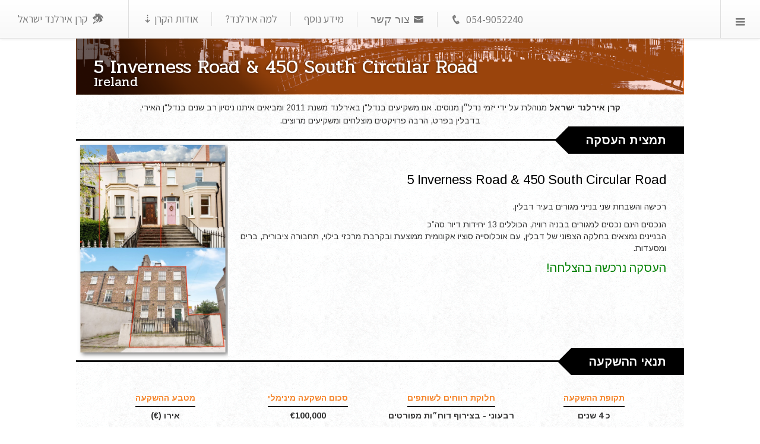

--- FILE ---
content_type: text/html; charset=UTF-8
request_url: https://irelandisrael.com/deal/5-inverness-road-422-north-circular-road/
body_size: 8644
content:
<!DOCTYPE html>

<html>

<head>
	<title>קרן אירלנד ישראל</title>
	<meta charset="utf-8">
	<meta http-equiv="X-UA-Compatible" content="IE=edge">

	<!-- Mobile support -->
	<meta name="viewport" content="width=device-width, initial-scale=1">

	<!-- hebrew font -->
	<link rel="stylesheet" href="https://fonts.googleapis.com/css?family=Assistant:400,600,700" >
	<link rel="stylesheet" href="https://irelandisrael.com/wp-content/themes/israland/assets/css/icofont.css" />

	<!-- Material Design fonts -->
	<link rel="stylesheet" href="https://fonts.googleapis.com/css?family=Roboto:300,400,500,700" type="text/css">

	<!-- Bootstrap -->
	<link href="https://irelandisrael.com/wp-content/themes/israland/assets/css/bootstrap.min.css" rel="stylesheet">
	<link href="https://irelandisrael.com/wp-content/themes/israland/assets/css/bootstrap-theme.min.css" rel="stylesheet">

	<!-- Dropdown.js -->
	<!--link href="//cdn.rawgit.com/FezVrasta/dropdown.js/master/jquery.dropdown.css" rel="stylesheet"-->

	<!-- Page style -->
	<link href="https://irelandisrael.com/wp-content/themes/israland/style.css" rel="stylesheet">
	<link href="https://irelandisrael.com/wp-content/themes/israland/deal.css" rel="stylesheet">

	<!-- jQuery -->
	<script src="//code.jquery.com/jquery-1.10.2.min.js"></script>

	<!-- competability -->
	<!--[if lte IE 8]><script type="text/javascript" src="https://irelandisrael.com/wp-content/themes/israland/assets/js/ie/respond.js" /><![endif]-->
	<!--[if lte IE 8]><script type="text/javascript" src="https://irelandisrael.com/wp-content/themes/israland/assets/js/ie/html5shiv.js" /><![endif]-->
	<!--[if lte IE 9]><link rel="stylesheet" href="https://irelandisrael.com/wp-content/themes/israland/assets/css/ie9.css" /><![endif]-->
	<!--[if lte IE 8]><link rel="stylesheet" href="https://irelandisrael.com/wp-content/themes/israland/assets/css/ie8.css" /><![endif]-->

	<meta name='robots' content='max-image-preview:large' />
	<style>img:is([sizes="auto" i], [sizes^="auto," i]) { contain-intrinsic-size: 3000px 1500px }</style>
	<link rel='dns-prefetch' href='//maxcdn.bootstrapcdn.com' />
<link rel='stylesheet' id='wp-block-library-css' href='https://irelandisrael.com/wp-includes/css/dist/block-library/style.min.css?ver=6.8.3' type='text/css' media='all' />
<style id='classic-theme-styles-inline-css' type='text/css'>
/*! This file is auto-generated */
.wp-block-button__link{color:#fff;background-color:#32373c;border-radius:9999px;box-shadow:none;text-decoration:none;padding:calc(.667em + 2px) calc(1.333em + 2px);font-size:1.125em}.wp-block-file__button{background:#32373c;color:#fff;text-decoration:none}
</style>
<style id='global-styles-inline-css' type='text/css'>
:root{--wp--preset--aspect-ratio--square: 1;--wp--preset--aspect-ratio--4-3: 4/3;--wp--preset--aspect-ratio--3-4: 3/4;--wp--preset--aspect-ratio--3-2: 3/2;--wp--preset--aspect-ratio--2-3: 2/3;--wp--preset--aspect-ratio--16-9: 16/9;--wp--preset--aspect-ratio--9-16: 9/16;--wp--preset--color--black: #000000;--wp--preset--color--cyan-bluish-gray: #abb8c3;--wp--preset--color--white: #ffffff;--wp--preset--color--pale-pink: #f78da7;--wp--preset--color--vivid-red: #cf2e2e;--wp--preset--color--luminous-vivid-orange: #ff6900;--wp--preset--color--luminous-vivid-amber: #fcb900;--wp--preset--color--light-green-cyan: #7bdcb5;--wp--preset--color--vivid-green-cyan: #00d084;--wp--preset--color--pale-cyan-blue: #8ed1fc;--wp--preset--color--vivid-cyan-blue: #0693e3;--wp--preset--color--vivid-purple: #9b51e0;--wp--preset--gradient--vivid-cyan-blue-to-vivid-purple: linear-gradient(135deg,rgba(6,147,227,1) 0%,rgb(155,81,224) 100%);--wp--preset--gradient--light-green-cyan-to-vivid-green-cyan: linear-gradient(135deg,rgb(122,220,180) 0%,rgb(0,208,130) 100%);--wp--preset--gradient--luminous-vivid-amber-to-luminous-vivid-orange: linear-gradient(135deg,rgba(252,185,0,1) 0%,rgba(255,105,0,1) 100%);--wp--preset--gradient--luminous-vivid-orange-to-vivid-red: linear-gradient(135deg,rgba(255,105,0,1) 0%,rgb(207,46,46) 100%);--wp--preset--gradient--very-light-gray-to-cyan-bluish-gray: linear-gradient(135deg,rgb(238,238,238) 0%,rgb(169,184,195) 100%);--wp--preset--gradient--cool-to-warm-spectrum: linear-gradient(135deg,rgb(74,234,220) 0%,rgb(151,120,209) 20%,rgb(207,42,186) 40%,rgb(238,44,130) 60%,rgb(251,105,98) 80%,rgb(254,248,76) 100%);--wp--preset--gradient--blush-light-purple: linear-gradient(135deg,rgb(255,206,236) 0%,rgb(152,150,240) 100%);--wp--preset--gradient--blush-bordeaux: linear-gradient(135deg,rgb(254,205,165) 0%,rgb(254,45,45) 50%,rgb(107,0,62) 100%);--wp--preset--gradient--luminous-dusk: linear-gradient(135deg,rgb(255,203,112) 0%,rgb(199,81,192) 50%,rgb(65,88,208) 100%);--wp--preset--gradient--pale-ocean: linear-gradient(135deg,rgb(255,245,203) 0%,rgb(182,227,212) 50%,rgb(51,167,181) 100%);--wp--preset--gradient--electric-grass: linear-gradient(135deg,rgb(202,248,128) 0%,rgb(113,206,126) 100%);--wp--preset--gradient--midnight: linear-gradient(135deg,rgb(2,3,129) 0%,rgb(40,116,252) 100%);--wp--preset--font-size--small: 13px;--wp--preset--font-size--medium: 20px;--wp--preset--font-size--large: 36px;--wp--preset--font-size--x-large: 42px;--wp--preset--spacing--20: 0.44rem;--wp--preset--spacing--30: 0.67rem;--wp--preset--spacing--40: 1rem;--wp--preset--spacing--50: 1.5rem;--wp--preset--spacing--60: 2.25rem;--wp--preset--spacing--70: 3.38rem;--wp--preset--spacing--80: 5.06rem;--wp--preset--shadow--natural: 6px 6px 9px rgba(0, 0, 0, 0.2);--wp--preset--shadow--deep: 12px 12px 50px rgba(0, 0, 0, 0.4);--wp--preset--shadow--sharp: 6px 6px 0px rgba(0, 0, 0, 0.2);--wp--preset--shadow--outlined: 6px 6px 0px -3px rgba(255, 255, 255, 1), 6px 6px rgba(0, 0, 0, 1);--wp--preset--shadow--crisp: 6px 6px 0px rgba(0, 0, 0, 1);}:where(.is-layout-flex){gap: 0.5em;}:where(.is-layout-grid){gap: 0.5em;}body .is-layout-flex{display: flex;}.is-layout-flex{flex-wrap: wrap;align-items: center;}.is-layout-flex > :is(*, div){margin: 0;}body .is-layout-grid{display: grid;}.is-layout-grid > :is(*, div){margin: 0;}:where(.wp-block-columns.is-layout-flex){gap: 2em;}:where(.wp-block-columns.is-layout-grid){gap: 2em;}:where(.wp-block-post-template.is-layout-flex){gap: 1.25em;}:where(.wp-block-post-template.is-layout-grid){gap: 1.25em;}.has-black-color{color: var(--wp--preset--color--black) !important;}.has-cyan-bluish-gray-color{color: var(--wp--preset--color--cyan-bluish-gray) !important;}.has-white-color{color: var(--wp--preset--color--white) !important;}.has-pale-pink-color{color: var(--wp--preset--color--pale-pink) !important;}.has-vivid-red-color{color: var(--wp--preset--color--vivid-red) !important;}.has-luminous-vivid-orange-color{color: var(--wp--preset--color--luminous-vivid-orange) !important;}.has-luminous-vivid-amber-color{color: var(--wp--preset--color--luminous-vivid-amber) !important;}.has-light-green-cyan-color{color: var(--wp--preset--color--light-green-cyan) !important;}.has-vivid-green-cyan-color{color: var(--wp--preset--color--vivid-green-cyan) !important;}.has-pale-cyan-blue-color{color: var(--wp--preset--color--pale-cyan-blue) !important;}.has-vivid-cyan-blue-color{color: var(--wp--preset--color--vivid-cyan-blue) !important;}.has-vivid-purple-color{color: var(--wp--preset--color--vivid-purple) !important;}.has-black-background-color{background-color: var(--wp--preset--color--black) !important;}.has-cyan-bluish-gray-background-color{background-color: var(--wp--preset--color--cyan-bluish-gray) !important;}.has-white-background-color{background-color: var(--wp--preset--color--white) !important;}.has-pale-pink-background-color{background-color: var(--wp--preset--color--pale-pink) !important;}.has-vivid-red-background-color{background-color: var(--wp--preset--color--vivid-red) !important;}.has-luminous-vivid-orange-background-color{background-color: var(--wp--preset--color--luminous-vivid-orange) !important;}.has-luminous-vivid-amber-background-color{background-color: var(--wp--preset--color--luminous-vivid-amber) !important;}.has-light-green-cyan-background-color{background-color: var(--wp--preset--color--light-green-cyan) !important;}.has-vivid-green-cyan-background-color{background-color: var(--wp--preset--color--vivid-green-cyan) !important;}.has-pale-cyan-blue-background-color{background-color: var(--wp--preset--color--pale-cyan-blue) !important;}.has-vivid-cyan-blue-background-color{background-color: var(--wp--preset--color--vivid-cyan-blue) !important;}.has-vivid-purple-background-color{background-color: var(--wp--preset--color--vivid-purple) !important;}.has-black-border-color{border-color: var(--wp--preset--color--black) !important;}.has-cyan-bluish-gray-border-color{border-color: var(--wp--preset--color--cyan-bluish-gray) !important;}.has-white-border-color{border-color: var(--wp--preset--color--white) !important;}.has-pale-pink-border-color{border-color: var(--wp--preset--color--pale-pink) !important;}.has-vivid-red-border-color{border-color: var(--wp--preset--color--vivid-red) !important;}.has-luminous-vivid-orange-border-color{border-color: var(--wp--preset--color--luminous-vivid-orange) !important;}.has-luminous-vivid-amber-border-color{border-color: var(--wp--preset--color--luminous-vivid-amber) !important;}.has-light-green-cyan-border-color{border-color: var(--wp--preset--color--light-green-cyan) !important;}.has-vivid-green-cyan-border-color{border-color: var(--wp--preset--color--vivid-green-cyan) !important;}.has-pale-cyan-blue-border-color{border-color: var(--wp--preset--color--pale-cyan-blue) !important;}.has-vivid-cyan-blue-border-color{border-color: var(--wp--preset--color--vivid-cyan-blue) !important;}.has-vivid-purple-border-color{border-color: var(--wp--preset--color--vivid-purple) !important;}.has-vivid-cyan-blue-to-vivid-purple-gradient-background{background: var(--wp--preset--gradient--vivid-cyan-blue-to-vivid-purple) !important;}.has-light-green-cyan-to-vivid-green-cyan-gradient-background{background: var(--wp--preset--gradient--light-green-cyan-to-vivid-green-cyan) !important;}.has-luminous-vivid-amber-to-luminous-vivid-orange-gradient-background{background: var(--wp--preset--gradient--luminous-vivid-amber-to-luminous-vivid-orange) !important;}.has-luminous-vivid-orange-to-vivid-red-gradient-background{background: var(--wp--preset--gradient--luminous-vivid-orange-to-vivid-red) !important;}.has-very-light-gray-to-cyan-bluish-gray-gradient-background{background: var(--wp--preset--gradient--very-light-gray-to-cyan-bluish-gray) !important;}.has-cool-to-warm-spectrum-gradient-background{background: var(--wp--preset--gradient--cool-to-warm-spectrum) !important;}.has-blush-light-purple-gradient-background{background: var(--wp--preset--gradient--blush-light-purple) !important;}.has-blush-bordeaux-gradient-background{background: var(--wp--preset--gradient--blush-bordeaux) !important;}.has-luminous-dusk-gradient-background{background: var(--wp--preset--gradient--luminous-dusk) !important;}.has-pale-ocean-gradient-background{background: var(--wp--preset--gradient--pale-ocean) !important;}.has-electric-grass-gradient-background{background: var(--wp--preset--gradient--electric-grass) !important;}.has-midnight-gradient-background{background: var(--wp--preset--gradient--midnight) !important;}.has-small-font-size{font-size: var(--wp--preset--font-size--small) !important;}.has-medium-font-size{font-size: var(--wp--preset--font-size--medium) !important;}.has-large-font-size{font-size: var(--wp--preset--font-size--large) !important;}.has-x-large-font-size{font-size: var(--wp--preset--font-size--x-large) !important;}
:where(.wp-block-post-template.is-layout-flex){gap: 1.25em;}:where(.wp-block-post-template.is-layout-grid){gap: 1.25em;}
:where(.wp-block-columns.is-layout-flex){gap: 2em;}:where(.wp-block-columns.is-layout-grid){gap: 2em;}
:root :where(.wp-block-pullquote){font-size: 1.5em;line-height: 1.6;}
</style>
<link rel='stylesheet' id='fontawesome-css' href='https://maxcdn.bootstrapcdn.com/font-awesome/4.7.0/css/font-awesome.min.css?ver=6.8.3' type='text/css' media='all' />
<link rel="https://api.w.org/" href="https://irelandisrael.com/wp-json/" /><link rel="EditURI" type="application/rsd+xml" title="RSD" href="https://irelandisrael.com/xmlrpc.php?rsd" />
<meta name="generator" content="WordPress 6.8.3" />
<link rel="canonical" href="https://irelandisrael.com/deal/5-inverness-road-422-north-circular-road/" />
<link rel='shortlink' href='https://irelandisrael.com/?p=542' />
<link rel="alternate" title="oEmbed (JSON)" type="application/json+oembed" href="https://irelandisrael.com/wp-json/oembed/1.0/embed?url=https%3A%2F%2Firelandisrael.com%2Fdeal%2F5-inverness-road-422-north-circular-road%2F" />
<link rel="alternate" title="oEmbed (XML)" type="text/xml+oembed" href="https://irelandisrael.com/wp-json/oembed/1.0/embed?url=https%3A%2F%2Firelandisrael.com%2Fdeal%2F5-inverness-road-422-north-circular-road%2F&#038;format=xml" />
<!-- HFCM by 99 Robots - Snippet # 1: google analytics -->
<!-- Global site tag (gtag.js) - Google Analytics -->
<script async src="https://www.googletagmanager.com/gtag/js?id=UA-72467708-2"></script>
<script>
  window.dataLayer = window.dataLayer || [];
  function gtag(){dataLayer.push(arguments);}
  gtag('js', new Date());

  gtag('config', 'UA-72467708-2');
</script>

<!-- /end HFCM by 99 Robots -->
<!-- HFCM by 99 Robots - Snippet # 2: count crm -->
<script type='text/javascript'>
var _ct = window["_ct"]|| [];
(function() {
_ct.push(["acc_id","COUNTCRM-58D28F25C49D35-45070707"]);
var cts = document.createElement('script'); cts.async = true; cts.type = 'text/javascript'; cts.id='ctscrpt';
cts.src = '//countcrm.com/track.js'; var ref = document.getElementsByTagName('script')[0];
ref.parentNode.insertBefore(cts, ref);
})();
</script>
<script src="//countcrm.com/form-validator.min.js"></script>

<!-- /end HFCM by 99 Robots -->
<!-- HFCM by 99 Robots - Snippet # 4: fb pixel -->
<!-- Facebook Pixel Code -->
<script>
  !function(f,b,e,v,n,t,s)
  {if(f.fbq)return;n=f.fbq=function(){n.callMethod?
  n.callMethod.apply(n,arguments):n.queue.push(arguments)};
  if(!f._fbq)f._fbq=n;n.push=n;n.loaded=!0;n.version='2.0';
  n.queue=[];t=b.createElement(e);t.async=!0;
  t.src=v;s=b.getElementsByTagName(e)[0];
  s.parentNode.insertBefore(t,s)}(window, document,'script',
  'https://connect.facebook.net/en_US/fbevents.js');
  fbq('init', '664796195711674');
  fbq('track', 'PageView');
</script>
<noscript><img height="1" width="1" style="display:none"
  src="https://www.facebook.com/tr?id=664796195711674&ev=PageView&noscript=1"
/></noscript>
<!-- End Facebook Pixel Code -->
<!-- /end HFCM by 99 Robots -->
<meta name="generator" content="Elementor 3.31.5; features: additional_custom_breakpoints, e_element_cache; settings: css_print_method-external, google_font-enabled, font_display-auto">
			<style>
				.e-con.e-parent:nth-of-type(n+4):not(.e-lazyloaded):not(.e-no-lazyload),
				.e-con.e-parent:nth-of-type(n+4):not(.e-lazyloaded):not(.e-no-lazyload) * {
					background-image: none !important;
				}
				@media screen and (max-height: 1024px) {
					.e-con.e-parent:nth-of-type(n+3):not(.e-lazyloaded):not(.e-no-lazyload),
					.e-con.e-parent:nth-of-type(n+3):not(.e-lazyloaded):not(.e-no-lazyload) * {
						background-image: none !important;
					}
				}
				@media screen and (max-height: 640px) {
					.e-con.e-parent:nth-of-type(n+2):not(.e-lazyloaded):not(.e-no-lazyload),
					.e-con.e-parent:nth-of-type(n+2):not(.e-lazyloaded):not(.e-no-lazyload) * {
						background-image: none !important;
					}
				}
			</style>
			<link rel="icon" href="https://irelandisrael.com/wp-content/uploads/2020/04/cropped-large-icon-1-32x32.png" sizes="32x32" />
<link rel="icon" href="https://irelandisrael.com/wp-content/uploads/2020/04/cropped-large-icon-1-192x192.png" sizes="192x192" />
<link rel="apple-touch-icon" href="https://irelandisrael.com/wp-content/uploads/2020/04/cropped-large-icon-1-180x180.png" />
<meta name="msapplication-TileImage" content="https://irelandisrael.com/wp-content/uploads/2020/04/cropped-large-icon-1-270x270.png" />
</head>
<body>
		<nav class="leftnav">
		<section>
			<form class="search" method="get" action="/">
				<input type="text" name="s" placeholder="חיפוש">
				<input type="hidden" name="post_type" value="deal">
			</form>
		</section>
		<section class="actions" style="border-bottom:solid 1px lightgrey">
			<ul>
				<li><a href="https://irelandisrael.com/contact"><i class="icofont icofont-envelope"></i>&nbsp;צור קשר</a></li>
				<li><a href="https://irelandisrael.com/login/">כניסה לאזורך האישי</a></li>
				<li><a href="https://irelandisrael.com/investments">צפה בכל ההשקעות</a></li>
			</ul>
		</section>
    <section class="menu-on-sidebar-mobile">
    <ul id="menu-main-logged-out" class="nav navbar-nav main-menu"><li id="menu-item-651" class="menu-item menu-item-type-custom menu-item-object-custom menu-item-has-children menu-item-651"><a href="#">אודות הקרן ⇣</a>
<ul class="sub-menu">
	<li id="menu-item-23" class="menu-item menu-item-type-post_type menu-item-object-page menu-item-23"><a href="https://irelandisrael.com/about-us/">יתרונות הקרן</a></li>
	<li id="menu-item-652" class="menu-item menu-item-type-post_type menu-item-object-page menu-item-652"><a href="https://irelandisrael.com/more-about-us/">מי אנחנו</a></li>
</ul>
</li>
<li id="menu-item-25" class="menu-item menu-item-type-post_type menu-item-object-page menu-item-25"><a href="https://irelandisrael.com/why-dublin/">למה אירלנד?</a></li>
<li id="menu-item-22" class="menu-item menu-item-type-post_type menu-item-object-page menu-item-22"><a href="https://irelandisrael.com/more-info/">מידע נוסף</a></li>
<li id="menu-item-73" class="icofont menu-item menu-item-type-post_type menu-item-object-page menu-item-73"><a href="https://irelandisrael.com/contact/"><i class="icofont-envelope"></i> צור קשר</a></li>
<li id="menu-item-377" class="menu-item menu-item-type-custom menu-item-object-custom menu-item-377"><a href="tel:054-9052240">054-9052240  <i class="icofont-phone"></i></a></li>
</ul>    </section>
	</nav>
	<div class="main-body">
		<nav class="navbar navbar-default navbar-fixed-top main-nav">
			<div class="container-fluid">
				<div class="navbar-header">
					<a class="navbar-brand" href="/"><i class="icofont icofont-brand-lionix"></i>&nbsp;&nbsp;קרן אירלנד ישראל</a>
				</div>
			<ul id="menu-main-logged-out-1" class="nav navbar-nav main-menu"><li class="menu-item menu-item-type-custom menu-item-object-custom menu-item-has-children menu-item-651"><a href="#">אודות הקרן ⇣</a>
<ul class="sub-menu">
	<li class="menu-item menu-item-type-post_type menu-item-object-page menu-item-23"><a href="https://irelandisrael.com/about-us/">יתרונות הקרן</a></li>
	<li class="menu-item menu-item-type-post_type menu-item-object-page menu-item-652"><a href="https://irelandisrael.com/more-about-us/">מי אנחנו</a></li>
</ul>
</li>
<li class="menu-item menu-item-type-post_type menu-item-object-page menu-item-25"><a href="https://irelandisrael.com/why-dublin/">למה אירלנד?</a></li>
<li class="menu-item menu-item-type-post_type menu-item-object-page menu-item-22"><a href="https://irelandisrael.com/more-info/">מידע נוסף</a></li>
<li class="icofont menu-item menu-item-type-post_type menu-item-object-page menu-item-73"><a href="https://irelandisrael.com/contact/"><i class="icofont-envelope"></i> צור קשר</a></li>
<li class="menu-item menu-item-type-custom menu-item-object-custom menu-item-377"><a href="tel:054-9052240">054-9052240  <i class="icofont-phone"></i></a></li>
</ul>				<ul class="nav navbar-nav navbar-right">
					<li>
						<form class="search" method="get" action="/">
							<input type="text" name="s" placeholder="חיפוש">
							<input type="hidden" name="post_type" value="deal">
						</form>
					</li>
					<li><a class="show-leftnav" href="#"><i class="icofont icofont-navigation-menu"></i></a></li>
				</ul>
			</div>
		</nav>
		<div class="container-fluid main-content">
			<div class="row">
				<div class="col col-xs-12">
<div class="deal-container">
	<section class="section deal-header">
		<h1 class="deal-name">5 Inverness Road &#038; 450 South Circular Road</h1>
		<sub class="city">Ireland</sub>
	</section>
	<section class="section">
		<div class="section-content about-us">
			<b>קרן אירלנד ישראל</b> מנוהלת על ידי יזמי נדל״ן מנוסים. אנו משקיעים
			בנדל"ן באירלנד משנת 2011 ומביאים איתנו ניסיון רב שנים בנדל"ן האירי,
			בדבלין בפרט, הרבה פרויקטים מוצלחים ומשקיעים מרוצים.
		</div>
	</section>
	<section class="section">
		<h2 class="section-title">תמצית העסקה</h2>
		<div class="featured-image">
			<img src="https://irelandisrael.com/wp-content/uploads/2020/12/Picture1.jpg" />
		</div>
		<div class="section-content essence">
			<div class="essence-text">
				<div class="deal-name">5 Inverness Road &#038; 450 South Circular Road</div>
				<p dir="rtl">רכישה והשבחת שני בנייני מגורים בעיר דבלין.</p>
<p dir="rtl">הנכסים הינם נכסים למגורים בבניה רוויה, הכוללים 13 יחידות דיור סה&#8221;כ<br />
הבניינים נמצאים בחלקה הצפוני של דבלין, עם אוכלוסייה סוציו אקונומית ממוצעת ובקרבת מרכזי בילוי, תחבורה ציבורית, ברים ומסעדות.</p>
									  <p class="deal-status-closed">העסקה נרכשה בהצלחה!</p>
							</div>
		</div>
	</section>
		<section class="section">
		<h2 class="section-title">תנאי ההשקעה</h2>
		<div class="section-content conditions">
			<div class="condition">
				<div class="item">תקופת ההשקעה</div>
				<div class="solution">כ 4 שנים</div>
			</div>
			<div class="condition">
				<div class="item">חלוקת רווחים לשותפים</div>
				<div class="solution">רבעוני - בצירוף דוח״ות מפורטים</div>
			</div>
			<div class="condition">
				<div class="item">סכום השקעה מינימלי</div>
				<div class="solution">€100,000</div>
			</div>
			<div class="condition">
				<div class="item">מטבע ההשקעה</div>
				<div class="solution">אירו (€)</div>
			</div>
		</div>
	</section>
		<section class="section property-details">
		<h2 class="section-title">נתוני הנכס</h2>
		<div class="section-content">
			<div class="bullets">
										<span><p dir="rtl">שני הנכסים הינם נכסים למגורים בבניה רוויה, כוללים 13 יחידות דיור סה"כ.</p></span>
											<span><p dir="rtl">הנכסים נמצאים במצב סביר, אחד מהכנסים ריק ודורש שיפוץ ואכלוס מלא ובנכס השני ישנה דירה אחת מאוכלסת ובאר נבצע שיפוץ גם כן.</p></span>
											<span><p dir="rtl">הבניינים נמצאים בחלקה הצפוני של דבלין, עם אוכלוסייה סוציו אקונומית ממוצעת ובקרבת מרכזי בילוי, תחבורה ציבורית, ברים ומסעדות.</p></span>
											<span><p dir="rtl">דמי הניהול השנתיים עומדים על כ 7.5% מההכנסה פלוס ניהול עליון של 6.5% מההכנסה פלוס מע״מ אירי.</p></span>
											<span><p dir="rtl">טיפול ברכישה על ידי עו״ד כ – 0.65% (כלול בתחשיב הוצאות נלוות).</p></span>
											<span><p dir="rtl">מס רכישה של 1% (כלול בתחשיב הוצאות נלוות).</p></span>
											<span><p dir="rtl">רישום העסקה ברשם המקרקעין 1,600 אירו (כלול בתחשיב הוצאות נלוות).</p></span>
											<span><p dir="rtl">עלות הקמת חברה לטובת רכישת הנכס 2,420 אירו (כלול בתחשיב הוצאות נלוות).</p></span>
											<span><p dir="rtl">כמו תמיד, בשנה הראשונה, ייתכנו תיקונים והוצאות בלתי צפויות קלות, יש לקחת זאת בחשבון.</p></span>
								</div>
		</div>
	</section>
			<section class="section">
			<h2 class="section-title">סטטוס עסקה</h2>
			<div class="section-content">
        					  <p class="deal-status-closed">העסקה נרכשה בהצלחה!</p>
							</div>
		</section>
		<section class="section">
		<h2 class="section-title">צור קשר</h2>
		<div class="section-content contact-us">
			<p>לפגישה וקבלת פרטים אודות נכסים להשקעה בטוחה בדבלין, השאירו פרטים ואנו נחזור אליכם!</p>
			<form id="lead_form" action="#" method="post" name="lead_form"><input name="action" type="hidden" value="do_login" />
<p class="name"><label for="user_login">שם מלא</label>
<input id="name" class="input" name="name" required="" size="50" type="text" placeholder="שם מלא" /></p>
<p class="email"><label for="email">כתובת מייל</label>
<input id="email" class="input" name="email" required="" size="255" type="email" placeholder="כתובת מייל" /></p>
<p class="phone"><label for="phone">טלפון</label>
<input id="phone" class="input" name="phone" required="" size="12" type="text" placeholder="טלפון" /></p>
<p class="allow"><label><input id="allow" checked="checked" disabled="disabled" name="allow" required="" type="checkbox" /> אני מעוניין לקבל מכם עדכונים על הזדמנויות השקעה</label></p>
<p class="login-submit"><input id="wp-submit" class="button" type="submit" value="לחץ כאן לשליחה" /></p>

</form><!-- HFCM by 99 Robots - Snippet # 3: contact form -->
<script type="text/javascript">
function doSubmit() 
{
	  fbq('track', 'Lead'); 
    var parent = jQuery("#wp-submit").parent();
    parent.append("<i class='icofont icofont-spinner icofont-rotate'></i>");

    var _ct = window["_ct"]|| [];
    _ct.push(['leadForm', jQuery("#lead_form")[0],function() 
    {
window.location.href = "/thank-you";
    },4500]);
}
var options = {
 forms: [{
 selector : "#lead_form",
 callback : doSubmit
 }],
 enable_disposables_check : true,
 error_background :"rgb(255, 255, 255)"
 };
 window.form_validator.init(options);
</script>
<!-- /end HFCM by 99 Robots -->
		</div>
	</section>
</div>
<script>
	var totalCost = 1653671;

	function updateTable(txt) {
		var investment = jQuery(txt).val();

		var newShare = (investment/totalCost*100)*(1-0);

		jQuery("#holderShare").text("%"+newShare.toFixed(2));

		jQuery("#holderYield").text("€" + ( 201760 * newShare /100).toFixed(0) );

	}

	jQuery(document).ready(function(){
		jQuery("#txtSum").blur(function(e) {
			if (e.target.value < 50000) e.target.value = 50000;
			if (e.target.value > totalCost) e.target.value = totalCost;
			updateTable(e.target);
		});

		jQuery("#txtSum").on("input", function(e) {
			if(e.target.value >= 50000 && e.target.value <= totalCost) {
				updateTable(e.target);
			}
		});

		jQuery("#txtSum").change(function(e) {
			if(e.target.value >= 50000 && e.target.value <= totalCost) {
				updateTable(e.target);
			}
		});
	});
</script>
			</div>
		</div>
	</div>
	<footer>
		<section class="about">
			<div class="row">
				<div class="col col-md-8 col-md-push-2">
					<h3>אודות קרן אירלנד ישראל</h3>
					<p>גוף ההשקעות קרן אירלנד ישראל מתמחה בשוק הנדל”ן למגורים בדבלין. החברה מציעה השקעות לטווח בינוני וארוך, המבוססות על תשואה אטרקטיבית ומעטפת שירותים כוללת תוך שמירה על עקרונות של שקיפות ויושרה לאורך כל חיי ההשקעה.</p>
					<ul class="actions">
						<li><a href="https://irelandisrael.com/about-us" class="button">קרא עוד</a></li>
					</ul>
				</div>
			</div>
		</section>

		<section id="footer">
			<div class="row">
				<div class="col col-md-8 col-md-push-2">
					<p class="copyright">
					<p dir="rtl">האתר מציג מידע הכולל בין היתר נתונים, הערכות, יעדים וכוונות אשר מתייחסים לפעולות שינקטו בעתיד, ושאינם תלוים במלואם בקרן אירלנד ישראל, ושקיומם העתידי נתון להשפעה של גורמים שאינם בשליטת הקרן, ובכל מקרה אין לראותם כסך כל המידע באשר לעסקה המוצעת. אי לכך יש לקחת בחשבון את סיכון אי ההתממשות של יעדים ומטרות אלו, ואין להתייחס למידע שהוצג כעובדה מוגמרת או הבטחה והתחייבות להתממשותם. השקעה בפעילות הקרן ו/או באחד מהצעות המוצעות בה, מגיעה עם סיכון שצריך לקחתו בחשבון, בין היתר סיכון כספי ההשקעה, וסיכונים של אי התממשות תחזיות. התוכן וההצעות בו אינם בשום אופן הבטחת תשואה, ואין לראותם כך. המידע הנכלל באתר זה הוא מידע כללי ואין לראותו כסך כל המידע באשר לעסקה המוצעת. הצעת ההשקעה תיעשה בהתאם לסעיף 15א לחוק ניירות ערך התשכ״ח-1968 (״חוק ניירות ערך״), המאפשר, בין היתר, הצעה ומכירה לעד 35 משקיעים או למשקיעים המנויים בסעיף 15א(ב) לחוק ניירות ערך ללא פרסום תשקיף שאושר על ידי הרשות לניירות ערך. אי לכך ההשקעות הניצעות אינן הצעות לציבור המחייבות פרסום תשקיף, ושומה על המשקיע לבצע בדיקות נאותות מטעמו, ולקבל ייעוץ מקצועי בטרם קבלת החלטות והשתתפות.</p>
				</p>
			</div>
			<div class="row">
				<div class="col col-md-8 col-md-push-2">
					<ul class="icons">
						<li><a href="https://www.facebook.com/%D7%A7%D7%A8%D7%9F-%D7%90%D7%99%D7%A8%D7%9C%D7%A0%D7%93-%D7%99%D7%A9%D7%A8%D7%90%D7%9C-2227677790879107/"><i class="icofont-facebook"></i></a></li>
						<li><a href="https://irelandisrael.com/contact"><i class="icofont-envelope"></i></a></li>
						<li><a href="mailto:?subject=Interesting%20investment%20opportunity&body=https://irelandisrael.com/"><i class="icofont-share"></i></a></li>
					</ul>
					<p class="copyright">&copy; קרן אירלנד ישראל 2026</p>
				</div>
			</div>
		</section>

	</footer>
</div> <!-- class='main-body' -->

<!-- Bootstrap -->
<script src="https://irelandisrael.com/wp-content/themes/israland//assets/js/bootstrap.min.js"></script>

<!-- Dropdown.js -->
<!--script src="https://cdn.rawgit.com/FezVrasta/dropdown.js/master/jquery.dropdown.js"></script>
<script>
	$("#dropdown-menu select").dropdown();
</script-->

<script src="https://irelandisrael.com/wp-content/themes/israland//assets/js/main.js"></script>

<script type="speculationrules">
{"prefetch":[{"source":"document","where":{"and":[{"href_matches":"\/*"},{"not":{"href_matches":["\/wp-*.php","\/wp-admin\/*","\/wp-content\/uploads\/*","\/wp-content\/*","\/wp-content\/plugins\/*","\/wp-content\/themes\/israland\/*","\/*\\?(.+)"]}},{"not":{"selector_matches":"a[rel~=\"nofollow\"]"}},{"not":{"selector_matches":".no-prefetch, .no-prefetch a"}}]},"eagerness":"conservative"}]}
</script>
<!-- HFCM by 99 Robots - Snippet # 5: fb conversion pixel -->
<script type="text/javascript">
var forms = document.querySelectorAll( 'form.elementor-form' )
forms.forEach(form => form.addEventListener('submit',() => fbq('track', 'Lead')));
</script>

<!-- /end HFCM by 99 Robots -->
			<script>
				const lazyloadRunObserver = () => {
					const lazyloadBackgrounds = document.querySelectorAll( `.e-con.e-parent:not(.e-lazyloaded)` );
					const lazyloadBackgroundObserver = new IntersectionObserver( ( entries ) => {
						entries.forEach( ( entry ) => {
							if ( entry.isIntersecting ) {
								let lazyloadBackground = entry.target;
								if( lazyloadBackground ) {
									lazyloadBackground.classList.add( 'e-lazyloaded' );
								}
								lazyloadBackgroundObserver.unobserve( entry.target );
							}
						});
					}, { rootMargin: '200px 0px 200px 0px' } );
					lazyloadBackgrounds.forEach( ( lazyloadBackground ) => {
						lazyloadBackgroundObserver.observe( lazyloadBackground );
					} );
				};
				const events = [
					'DOMContentLoaded',
					'elementor/lazyload/observe',
				];
				events.forEach( ( event ) => {
					document.addEventListener( event, lazyloadRunObserver );
				} );
			</script>
			</body>
</html>


--- FILE ---
content_type: text/css
request_url: https://irelandisrael.com/wp-content/themes/israland/style.css
body_size: 3611
content:
/*!
Theme Name: Israland
Theme URI: https://israelireland.com/
Author: Nimrod
Author URI: https://google.com/?q=who+is+the+dude
Description: Israel Ireland Website Theme
Version: 1
License: GNU General Public License v2 or later
License URI: http://www.gnu.org/licenses/gpl-2.0.html
Tags: blog
Text Domain: israland

This theme, like WordPress, is licensed under the GPL.
Use it to make something cool, have fun, and share what you've learned with others.
*/
*,
body,
h1,
h2,
h3,
h4,
h5 {
  box-sizing: border-box;
  font-family: Assistant, sans-serif;
  direction: rtl;
}

ul,
ol {
  list-style: none;
  padding: 0;
}

body {
  background-color: white !important;
}
body * {
  font-size: 18px;
}
body a,
body h1,
body h2,
body h3,
body h4,
body h5,
body h6 {
  color: rgb(71, 71, 71);
}
body a:hover,
body a:active {
  color: #ffa03c;
  cursor: pointer;
  text-decoration: none;
}
body a:hover > *,
body a:active > * {
  color: #ffa03c;
}
body h1 {
  font-size: 3.5rem;
}
body h1 .icofont-brand-lionix {
  font-size: 3rem;
}
body h2 {
  font-size: 3rem;
}
body h3 {
  font-size: 2rem;
  font-weight: 600;
}
body div.drop-shadow {
  position: fixed;
  top: 0;
  left: 0;
  width: 100%;
  height: 100%;
  background: rgba(255, 255, 255, 0.6);
}

input[type=text],
input[type=password],
input[type=email],
input[type=phone] {
  -webkit-appearance: none;
  -moz-appearance: none;
       appearance: none;
  background: rgba(160, 160, 160, 0.075);
  border: none;
  border: solid 1px rgba(160, 160, 160, 0.3);
  border-radius: 0;
  color: inherit;
  display: block;
  outline: 0;
  padding: 0 1em;
  text-decoration: none;
  width: 100%;
  height: 2.5em;
  direction: rtl;
  text-align: right;
  font-weight: normal;
}

.clear {
  clear: both;
}

/* buttons */
input[type=button],
input[type=submit],
button,
.button {
  -moz-appearance: none;
  -webkit-appearance: none;
  appearance: none;
  transition: background-color 0.2s ease, box-shadow 0.2s ease, color 0.2s ease;
  background-color: #ffa03c;
  border-radius: 3px;
  border: solid 1px white;
  box-shadow: inset 0 0 0 1px rgba(160, 160, 160, 0.3);
  color: white;
  cursor: pointer;
  display: inline-block;
  font-weight: bold;
  height: 4.8125em;
  letter-spacing: 0.25em;
  line-height: 4.8125em;
  padding: 0 2.5em;
  text-align: center;
  text-decoration: none;
  text-transform: uppercase;
  white-space: nowrap;
  text-decoration: none;
  outline: 0;
}
input[type=button]:hover, input[type=button]:active,
input[type=submit]:hover,
input[type=submit]:active,
button:hover,
button:active,
.button:hover,
.button:active {
  background-color: #ec9139;
  cursor: pointer;
  text-decoration: none;
}
input[type=button]:focus,
input[type=submit]:focus,
button:focus,
.button:focus {
  text-decoration: none;
  outline: 0;
}

.right-align-ltr {
  direction: ltr;
  text-align: right;
}

.header-styled {
  position: initial;
  height: 270px;
  width: 100%;
  background: url("./assets/images/templebar2.jpg");
  background-size: cover;
  padding-top: 110px;
}
.header-styled div.header-card {
  text-align: center;
  background-color: rgba(255, 255, 255, 0.95) !important;
  clear: both;
}
.header-styled.obscure {
  opacity: 0.15;
  transition: opacity 0.5s;
}

div.banner {
  border: solid 1px #d0d0d0;
  text-align: center;
  padding: 20px;
  margin: 40px 0;
}
div.banner > *:first-child {
  margin-top: 0;
}
div.banner > *:last-child {
  margin-bottom: 0;
}
div.banner .contact-in-banner {
  background: #f8f8f8;
  padding: 20px 0;
  font-weight: bold;
  font-size: 1.2em;
  color: black;
}
div.banner .contact-in-banner a,
div.banner .contact-in-banner a:visited,
div.banner .contact-in-banner a:hover,
div.banner .contact-in-banner a:active {
  color: black;
  font-size: 1em;
  text-decoration: underline;
}
div.banner .contact-in-banner::after {
  content: "\e968";
  font-family: "IcoFont" !important;
  float: right;
  margin-right: 10px;
}

.menu {
  overflow: auto;
  padding: 0;
  -webkit-user-select: none;
  -moz-user-select: none;
  user-select: none;
}
.menu ul {
  padding: 0;
  margin: 7px 0;
}
.menu ul li {
  list-style: none;
  padding: 20px 0 20px 50px;
  font-size: 15px;
  font-weight: normal;
  cursor: pointer;
}
.menu ul li:hover, .menu ul li:active {
  background-color: #dedede;
  position: relative;
}
.menu ul li a {
  color: rgb(51, 51, 51);
  text-decoration: none;
}
.menu * {
  -webkit-user-select: none;
  -moz-user-select: none;
  user-select: none;
}

/* main navigation */
.menu-on-sidebar-mobile {
  display: none;
}

.main-nav .navbar,
.navbar.navbar-default {
  color: black;
  background-color: white;
  font-size: 1.1em;
}
.main-nav .navbar .navbar-nav > li > a:hover, .main-nav .navbar .navbar-nav > li > a:active, .main-nav .navbar .navbar-nav > li > a:focus,
.navbar.navbar-default .navbar-nav > li > a:hover,
.navbar.navbar-default .navbar-nav > li > a:active,
.navbar.navbar-default .navbar-nav > li > a:focus {
  color: #ffa03c;
}

nav.main-nav {
  border-bottom: solid 1px rgba(160, 160, 160, 0.3);
}
nav.main-nav ul.nav.navbar-nav {
  padding: 20px;
  flex: 1;
  border-left: solid 1px rgba(160, 160, 160, 0.3);
  margin-left: 1.5em;
  overflow: hidden;
  height: 64px;
}
nav.main-nav ul.nav.navbar-nav:has(.menu-item.menu-item-has-children:hover), nav.main-nav ul.nav.navbar-nav:has(.menu-item.menu-item-has-children:active) {
  overflow: visible;
}
nav.main-nav ul.nav.navbar-nav li.menu-item.menu-item-has-children > a {
  cursor: default;
}
nav.main-nav ul.nav.navbar-nav li.menu-item.menu-item-has-children ul.sub-menu {
  display: none;
}
nav.main-nav ul.nav.navbar-nav li.menu-item.menu-item-has-children:hover, nav.main-nav ul.nav.navbar-nav li.menu-item.menu-item-has-children:active {
  position: relative;
}
nav.main-nav ul.nav.navbar-nav li.menu-item.menu-item-has-children:hover ul.sub-menu, nav.main-nav ul.nav.navbar-nav li.menu-item.menu-item-has-children:active ul.sub-menu {
  display: block;
  position: absolute;
  background-color: white;
  border: solid 1px #e0e0e0;
  border-top: 0;
  padding: 8px;
  padding-left: 20px;
  border-radius: 3px;
}
nav.main-nav ul.nav.navbar-nav li.menu-item.menu-item-has-children:hover ul.sub-menu li, nav.main-nav ul.nav.navbar-nav li.menu-item.menu-item-has-children:active ul.sub-menu li {
  border: none;
  padding-bottom: 4px;
  border-bottom: solid #e0e0e0 1px;
}
nav.main-nav ul.nav.navbar-nav li.menu-item.menu-item-has-children:hover ul.sub-menu li:last-child, nav.main-nav ul.nav.navbar-nav li.menu-item.menu-item-has-children:active ul.sub-menu li:last-child {
  border: none;
}
nav.main-nav ul.nav.navbar-nav li.menu-item.menu-item-has-children:hover ul.sub-menu *, nav.main-nav ul.nav.navbar-nav li.menu-item.menu-item-has-children:active ul.sub-menu * {
  line-height: 22px;
  font-size: 15px;
  width: -moz-max-content;
  width: max-content;
}
nav.main-nav ul.nav.navbar-nav > li > a {
  padding: 4px;
  line-height: 16px;
}
nav.main-nav ul.nav.navbar-nav .icofont a {
  font-family: IcoFont;
}
nav.main-nav ul li {
  border-left: solid 1px rgba(160, 160, 160, 0.3);
  line-height: 1;
  margin-left: 1em;
  padding-left: 1em;
}
nav.main-nav ul li:first-child {
  border-left: 0;
  margin-left: 0;
  padding-left: 0;
}

.navbar-header .navbar-brand {
  margin-left: 0 !important;
  padding: 20px 15px;
  height: 64px;
  line-height: 24px;
}
.navbar-header .navbar-brand:hover, .navbar-header .navbar-brand:active, .navbar-header .navbar-brand:focus {
  color: #ffa03c;
}

/* right side nav bar */
nav.main-nav ul.nav.navbar-nav.navbar-right {
  padding: 0 20px;
}
nav.main-nav ul.nav.navbar-nav.navbar-right li {
  text-align: center;
  font-size: 18px;
  font-weight: bold;
  padding: 0;
  margin: 0px 15px;
}
nav.main-nav ul.nav.navbar-nav.navbar-right li a.show-leftnav {
  display: table-cell;
  height: 65px;
  vertical-align: middle;
}
nav.main-nav ul.nav.navbar-nav.navbar-right li > * {
  display: inline-block;
  line-height: 65px;
}
nav.main-nav ul.nav.navbar-nav.navbar-right li:last-child {
  padding-left: 20px;
  padding-right: 0;
  margin-right: 0;
}

/* left nav */
nav.leftnav {
  transform: translateX(25em);
  transition: transform 0.5s ease, visibility 0.5s;
  -webkit-overflow-scrolling: touch;
  background: #ffffff;
  border-left: solid 1px rgba(160, 160, 160, 0.3);
  box-shadow: none;
  height: 100%;
  max-width: 80%;
  overflow-y: auto;
  position: fixed;
  right: 0;
  top: 0;
  visibility: hidden;
  width: 25em;
  z-index: 10002;
}
nav.leftnav.visible {
  transform: translateX(0);
  visibility: visible;
}
nav.leftnav > section {
  padding: 28px 40px 14px 40px;
  border-top: solid 1px rgba(160, 160, 160, 0.3);
  /* margin: 1em 0 0 0; */
  padding: 1em 0 0 0;
}
nav.leftnav > section.actions {
  clear: both;
  margin: 0;
  padding: 0;
}
nav.leftnav > section.actions ul {
  text-align: center;
  margin-bottom: 0;
}
nav.leftnav > section.actions ul li {
  text-align: center;
  display: inline-block;
  padding: 14px;
  border-right: solid 1px #d0d0d0;
}
nav.leftnav > section.actions ul li:first-child {
  border-right: 0;
}
nav.leftnav > section:first-child {
  margin-top: 0;
  padding: 2em;
}
nav.leftnav > section.deal-flow h2 {
  text-align: center;
  margin-bottom: 20px;
  margin-top: 0;
}
nav.leftnav > section.deal-flow ul.links > li {
  border: 0;
  border-top: dotted 1px rgba(160, 160, 160, 0.3);
  margin: 1.5em 1em 0 1em;
  padding: 1.5em 0em 0 0em;
}
nav.leftnav > section.deal-flow ul.links > li.deal h3 {
  font-size: 0.9em;
  direction: ltr;
  margin-top: 0;
}
nav.leftnav > section.deal-flow ul.links > li.deal img {
  height: 120px;
}
nav.leftnav > section.deal-flow ul.links > li.deal a.readmore {
  font-size: 0.8em;
  display: inline-block;
  clear: both;
}
nav.leftnav > section.deal-flow ul.links > li.deal span.details {
  float: left;
  width: calc(100% - 142px);
  max-height: 150px;
  overflow: hidden;
}
nav.leftnav > section.deal-flow ul.links > li.deal span.details p {
  font-size: 0.8em;
}
nav.leftnav > section.deal-flow ul.links > li:first-child {
  border-top: 0;
  margin-top: 0;
  padding-top: 0;
}

form.search {
  font-size: 16px;
  border: solid 1px rgba(160, 160, 160, 0.3);
  background-color: rgba(160, 160, 160, 0.075);
  margin-top: 10px;
}
form.search:before {
  content: "\f002";
  font-family: FontAwesome;
  float: left;
  line-height: 40px;
  width: 40px;
  text-align: center;
}
form.search > input:first-child {
  background: transparent;
  border: 0;
  width: calc(100% - 40px);
  padding-left: 0;
}

div.main-body {
  display: grid;
  grid-template-rows: auto 1fr auto;
  height: 100vh;
}
div.main-body.obscure {
  opacity: 0.15;
  transition: opacity 0.5s;
}
div.main-body > .main-content .page-content {
  max-width: 1340px;
  width: 100%;
  padding-top: 110px;
}
div.main-body > .main-content .page-content p img {
  width: 600px;
  max-width: 100%;
  height: auto;
}
div.main-body > .main-content .page-content p img.featured-image {
  margin: 35px 0;
}
div.main-body > .main-content .page-content .search-results {
  display: grid;
  grid-template-columns: 1fr 1fr;
  gap: 10px;
}
div.main-body > .main-content .page-content .search-results .search-result {
  border: solid 1px #d0cdcd;
  box-shadow: 0 0 3px 1px rgba(0, 0, 0, 0.1019607843);
  clear: both;
  margin-bottom: 30px;
}
div.main-body > .main-content .page-content .search-results .search-result > a h3 {
  padding: 0 10px;
  text-align: center;
}
div.main-body > .main-content .page-content .search-results .search-result .search-result-image {
  width: 100%;
  height: 200px;
  margin-bottom: 10px;
  overflow: hidden;
}
div.main-body > .main-content .page-content .search-results .search-result .search-result-image img {
  width: 100%;
}
div.main-body > .main-content .page-content .search-results .search-result .search-result-details {
  width: 100%;
  padding: 0 10px;
  margin-bottom: 30px;
}
div.main-body > .main-content .page-content .search-results .search-result .search-result-details a.readmore {
  border: solid 1px #a5a5a5;
  padding: 8px 4px;
  display: block;
  background: whitesmoke;
  font-size: 1.2em;
  text-align: center;
}
div.main-body > .main-content .page-content .search-results .search-result .search-result-details a.readmore:hover {
  background-color: rgb(248, 248, 248);
  border-color: orange;
}
div.main-body > .main-content .page-content #login {
  border: solid #ececff;
  border-radius: 8px;
  padding: 20px 40px;
  width: 600px;
  max-width: 100%;
}
div.main-body > .main-content .page-content #login form p {
  margin-bottom: 30px;
}
div.main-body > .main-content .pagination {
  width: 100%;
}
div.main-body > .main-content .pagination span.float-left {
  float: left;
}
div.main-body > .main-content .pagination a {
  border: solid 1px;
  padding: 5px 10px;
}
div.main-body > .main-content .homepage-left-col ul.checks li {
  line-height: 2em;
}
div.main-body > .main-content .homepage-left-col ul.checks li:before {
  padding-left: 10px;
  font-family: FontAwesome;
  content: "\f00c";
}
div.main-body > .main-content .homepage-left-col-small {
  display: none;
}
div.main-body > .main-content .homepage-left-col-small ul.checks li:before {
  padding-left: 10px;
  font-family: FontAwesome;
  content: "\f00c";
}

body footer {
  text-align: right;
  background-color: #eaf1fa;
  margin-top: 60px;
}
body footer * {
  font-size: 14px;
}
body footer a.button:hover,
body footer a.button:active {
  color: white;
}
body footer h3 {
  font-weight: 600;
  font-size: 16px;
}
body footer > section {
  padding: 0 4.5em 1.5em 4.5em;
  margin: 1em 0 0 0;
}
body footer > section#footer {
  text-align: center;
}
body footer ul.icons li {
  display: inline;
  padding: 0 1em 0 0;
}
body div.content-block {
  background-color: white;
  margin-top: 20px;
  padding: 15px;
  padding-bottom: 0;
}

/* Deal Page */
table.investment-breakdown {
  border-collapse: collapse;
}
table.investment-breakdown td,
table.investment-breakdown th {
  padding: 4px 14px;
  border: solid 1px #d0d0d0;
}

/* Deal Pag - end */
@media all and (max-width: 1440px) {
  nav.main-nav ul.nav.navbar-nav.navbar-right {
    border-left: 0;
    padding: 0;
    padding-right: 20px;
    margin-left: 0;
  }
  nav.main-nav ul.nav.navbar-nav.navbar-right li:first-child {
    display: none;
  }
}
@media all and (max-width: 1125px) {
  body * {
    font-size: 15px;
  }
  body h2 {
    font-size: 2rem;
  }
  body h1 {
    font-size: 3rem;
  }
  body footer * {
    font-size: 12px;
  }
  body footer h3 {
    font-weight: 600;
    font-size: 14px;
  }
  div.main-body > .main-content .homepage-left-col {
    display: none;
  }
  div.main-body > .main-content .homepage-left-col-small {
    display: block;
  }
  .main-nav .main-menu {
    display: none;
  }
  .menu-on-sidebar-mobile {
    display: block;
  }
  .menu-on-sidebar-mobile .menu-item.menu-item-has-children > a {
    pointer-events: none;
    cursor: default;
  }
  .menu-on-sidebar-mobile .menu-item.menu-item-has-children > a:hover, .menu-on-sidebar-mobile .menu-item.menu-item-has-children > a:active {
    color: black;
  }
  .navbar-nav {
    margin: 0;
    float: unset;
  }
  .navbar-nav li {
    float: unset;
  }
  .navbar-nav .menu-item.menu-item-has-children > a {
    cursor: default;
  }
  .navbar-nav .menu-item.menu-item-has-children ul.sub-menu {
    padding-right: 40px;
  }
  .navbar-nav .menu-item.menu-item-has-children ul.sub-menu li {
    line-height: 30px;
  }
  .navbar-header {
    float: left;
  }
  ul.navbar-right {
    float: right;
    margin-left: 0 !important;
    border-left: 0 !important;
  }
  ul.navbar-right li:first-child {
    display: none;
  }
  footer > section > * {
    padding: 0 40px;
  }
}
@media all and (max-width: 768px) {
  div.main-body > .main-content .page-content p img {
    width: 450px;
    max-width: 100%;
    height: auto;
  }
  div.main-body > .main-content .page-content .search-results {
    display: grid;
    grid-template-columns: 1fr;
  }
}
@media all and (max-width: 500px) {
  nav.leftnav > section.actions ul li {
    border-right: 0;
    display: block;
    padding: 6px;
  }
  nav.leftnav > section.deal-flow ul.links img {
    width: 100px;
  }
  nav.leftnav > section.deal-flow ul.links > li.deal {
    clear: both;
  }
  nav.leftnav > section.deal-flow ul.links > li.deal span.details {
    width: calc(100% - 110px);
  }
}
@media all and (max-width: 330px) {
  nav.leftnav > section.deal-flow ul.links img {
    display: none;
  }
  nav.leftnav > section.deal-flow ul.links > li.deal span.details {
    width: 100%;
    margin-bottom: 4px;
    padding-bottom: 4px;
  }
}/*# sourceMappingURL=style.css.map */

--- FILE ---
content_type: text/css
request_url: https://irelandisrael.com/wp-content/themes/israland/deal.css
body_size: 14321
content:
@import url("https://fonts.googleapis.com/css?family=Pridi|Arimo:400,700&display=swap");
body {
  padding: 0;
  margin: 0;
  font-size: 14px;
}

.deal-container {
  max-width: 1024px;
  background: url("./assets/images/tile.png");
  background-repeat: repeat;
  margin: 0 auto;
  direction: rtl;
  font-size: 14px;
  margin-top: 60px;
}
.deal-container * {
  font-size: 14px;
  font-family: Arimo, Arial, Helvetica, sans-serif;
}
.deal-container .deal-header {
  background-image: url("./assets/images/header-bg.png");
  background-size: cover;
  background-repeat: no-repeat;
  background-position-y: bottom;
  height: 100px;
  min-height: 100px;
  display: flex;
  flex-direction: column;
  justify-content: flex-end;
  width: 100%;
  direction: ltr;
}
.deal-container .deal-header .deal-name {
  width: 100%;
  color: white;
  font-family: "Pridi", Cambria, Cochin, Georgia, Times, "Times New Roman", serif;
  font-size: 3.2rem;
  text-shadow: 0 0 4px rgba(0, 0, 0, 0.5);
  padding: 0;
  padding-left: 30px;
  margin: 0;
  position: relative;
  top: -20px;
  direction: ltr;
}
.deal-container .deal-header sub.city {
  width: 100%;
  color: white;
  padding-left: 30px;
  font-family: "Pridi", Cambria, Cochin, Georgia, Times, "Times New Roman", serif;
  font-size: 2.2rem;
  position: relative;
  top: -12px;
  text-shadow: 0 0 4px rgba(0, 0, 0, 0.5);
  margin-top: 0;
  margin-bottom: 10px;
  padding-top: 0;
  direction: ltr;
}
.deal-container section.section {
  border-top: solid 3px black;
  position: relative;
}
.deal-container section.section div.featured-image {
  position: absolute;
  left: 0;
  top: 0;
  height: calc(100% + 50px);
  width: 25%;
  overflow: hidden;
}
.deal-container section.section div.featured-image img {
  position: absolute;
  left: 0;
  height: 100%;
  width: auto;
}
.deal-container section.section p {
  font-family: Arimo, Arial, Helvetica, sans-serif;
}
.deal-container section.sectionfirst-child, .deal-container section.section:nth-child(2) {
  border: 0;
}
.deal-container section.section .section-title {
  margin-top: 0;
  line-height: 26px;
  box-sizing: border-box;
  position: absolute;
  top: -24px;
  display: table-cell;
  padding: 10px 30px;
  background: black;
  color: white;
  font-weight: bold;
  font-size: 2rem;
}
.deal-container section.section .section-title::after {
  content: url("[data-uri]");
  transform: rotate(45deg) translate(-12px, 8px);
  padding: 0;
  margin: 0;
  width: 32px;
  height: 32px;
  position: absolute;
}
.deal-container section.section .section-content {
  margin: 50px 30px;
}
.deal-container section.section .section-content.about-us {
  margin: 10px 30px 20px 30px;
}
.deal-container section.section .section-content div.bullets {
  display: grid;
  grid-template-columns: 1fr 1fr;
}
.deal-container section.section .section-content div.bullets > span {
  line-height: 18px;
  position: relative;
  margin-bottom: 10px;
  margin-right: 30px;
  padding-top: 4px;
}
.deal-container section.section .section-content div.bullets > span::before {
  position: absolute;
  right: -30px;
  top: 0;
  content: url("[data-uri]");
}
.deal-container section.section .section-content.essence {
  display: flex;
  flex-direction: row;
  min-height: 270px;
}
.deal-container section.section .section-content.essence .essence-text {
  margin-left: 20px;
  width: 75%;
}
.deal-container section.section .section-content.essence .essence-text .deal-name {
  color: black;
  margin-bottom: 20px;
  font-size: 2.2rem;
  text-align: right;
  direction: ltr;
}
.deal-container section.section .section-content.about-us {
  font-family: Arimo, Arial, Helvetica, sans-serif;
  width: 80%;
  margin-right: auto;
  margin-left: auto;
  text-align: center;
  line-height: 2.2rem;
}
.deal-container section.section .section-content.contact-us input[type=text], .deal-container section.section .section-content.contact-us input[type=phone], .deal-container section.section .section-content.contact-us input[type=email] {
  background-color: white;
}
.deal-container section.section .section-content.contact-us input[type=button], .deal-container section.section .section-content.contact-us input[type=submit] {
  font-weight: bold;
  padding: 15px 30px;
  line-height: unset;
  height: unset;
}
.deal-container section.section .section-content p.deal-status-closed {
  font-size: 1.4em;
  color: green;
  direction: rtl;
}
.deal-container section.section:last-child .section-content {
  margin-bottom: 0;
  padding-bottom: 30px;
}
.deal-container section.section .targets {
  display: grid;
  grid-template-columns: 1fr 1fr;
  align-content: center;
  justify-items: center;
}
.deal-container section.section .targets .target {
  display: inline-flex;
  position: relative;
  flex-direction: column;
  justify-content: center;
  width: 230px;
  height: 62px;
  background-repeat: no-repeat;
  background: url("[data-uri]");
}
.deal-container section.section .targets .target::before {
  display: inline-block;
  position: absolute;
  right: -10px;
  width: 27px;
  height: 26px;
  content: "";
}
.deal-container section.section .targets .target.percent::before {
  content: url("[data-uri]");
}
.deal-container section.section .targets .target.chart::before {
  width: 24px;
  height: 24px;
  content: url("[data-uri]");
}
.deal-container section.section .targets .target.period::before {
  width: 20px;
  height: 27px;
  content: url("[data-uri]");
}
.deal-container section.section .targets .target.eur::before {
  width: 20px;
  height: 27px;
  content: url("[data-uri]");
}
.deal-container section.section .targets .target.ils::before {
  width: 21px;
  height: 27px;
  content: url("[data-uri]");
}
.deal-container section.section .targets .target.gbp::before {
  width: 20px;
  height: 27px;
  content: url("[data-uri]");
}
.deal-container section.section .targets .target.usd::before {
  width: 20px;
  height: 27px;
  content: url("[data-uri]");
}
.deal-container section.section .targets .target > span {
  position: relative;
  top: -4px;
  right: 30px;
  height: 30px;
  display: flex;
  flex-direction: column;
  justify-content: center;
  font-size: 1.2rem;
  font-weight: bold;
}
.deal-container section.section .conditions {
  display: grid;
  grid-template-columns: repeat(4, 1fr);
  justify-content: space-around;
}
.deal-container section.section .conditions .condition {
  display: inline-block;
  text-align: center;
  margin-right: 2px;
}
.deal-container section.section .conditions .condition:last-child {
  margin-left: 2px;
}
.deal-container section.section .conditions .condition .item {
  color: #f5842a;
  font-weight: bold;
  display: inline-block;
  border-bottom: solid 2px black;
  padding-bottom: 4px;
  margin-bottom: 4px;
}
.deal-container section.section .conditions .condition .solution {
  font-weight: bold;
}
.deal-container section.section .calculator .input-line {
  margin-bottom: 20px;
  font-size: 2rem;
}
.deal-container section.section .calculator .input-line * {
  font-size: 2rem;
  display: inline-block;
}
.deal-container section.section .calculator .investor-tables {
  display: grid;
  grid-template-columns: 1fr 1fr;
  -moz-column-gap: 10px;
       column-gap: 10px;
}
.deal-container section.section .calculator .investor-tables table {
  border-collapse: collapse;
}
.deal-container section.section .calculator .investor-tables table tr td {
  border: solid 1px gray;
  padding: 10px 4px;
}
.deal-container section.section .calculator .investor-tables table tr td input {
  line-height: 1.2rem;
}
.deal-container section.section .calculator .investor-tables table tr td span#holderShare,
.deal-container section.section .calculator .investor-tables table tr td span#holderYield {
  background-color: yellow;
}

@media screen and (max-width: 992px) {
  .deal-container * {
    font-size: 12px;
  }
  .deal-container .deal-name {
    font-size: 2rem;
  }
  .deal-container sub.city {
    font-size: 1.2rem;
  }
  .deal-container section.section .section-content.about-us {
    width: 100%;
    font-size: 1.2rem;
  }
  .deal-container section.section .section-content.essence {
    min-height: unset;
  }
  .deal-container section.section .section-content.essence .essence-text {
    width: 65%;
  }
  .deal-container section.section .featured-image {
    width: 35%;
  }
  .deal-container section.section .targets .target > span {
    font-size: 1rem;
  }
}
@media screen and (max-width: 551px) {
  .deal-container .deal-name {
    font-size: 1.5rem;
  }
  .deal-container sub.city {
    font-size: 1rem;
  }
  .deal-container section.section .targets {
    grid-template-columns: 1fr;
  }
  .deal-container section.section .targets .target {
    padding: 10px;
    margin-left: 0;
    margin-bottom: 10px;
  }
  .deal-container section.section .targets .target span {
    font-size: 1rem;
  }
  .deal-container section.section .section-content div.bullets {
    grid-template-columns: 1fr;
  }
  .deal-container section.section .section-content.essence .essence-text {
    width: 100%;
  }
  .deal-container section.section .section-content.conditions {
    grid-template-columns: 1fr 1fr;
  }
  .deal-container section.section .section-content.conditions .condition {
    margin-bottom: 20px;
  }
  .deal-container section.section div.featured-image {
    display: block;
    position: static;
    width: 100%;
    height: 200px;
    max-height: 200px;
    overflow: hidden;
  }
  .deal-container section.section div.featured-image img {
    position: static;
    width: 100%;
    height: auto;
  }
}/*# sourceMappingURL=deal.css.map */

--- FILE ---
content_type: application/javascript
request_url: https://irelandisrael.com/wp-content/themes/israland//assets/js/main.js
body_size: 965
content:
(function($) {
	$(document).ready(function () {

		$(".show-leftnav").on('click tap',function (ev)
		{
			ev.preventDefault();
			ev.stopPropagation();

			$("nav.leftnav").addClass("visible");
			$(document.body).append("<div class='drop-shadow'></div>");
//			$("div.main-body, div.header-styled").addClass("obscure");
		});

		$(document).on('click tap',hidePanel);

		$(document).on('keyup',function(e) {
			if (e.keyCode == 27) {
				hidePanel(e);
			}
		});

		function hidePanel(ev)
		{
			var nav = $("nav.leftnav");

			$("div.drop-shadow").remove();

			if(!nav.hasClass("visible"))
				return;

			if(ev.target.className.indexOf(/\bleftnav\b/) != -1 || $(ev.target).closest("nav.leftnav").size())
				return;

			$("nav.leftnav").removeClass("visible");
//			$("div.main-body, div.header-styled").removeClass("obscure");
		}

		$(".show-search").on('click tap',function () {
			$(".navbar-right form.search").toggleClass("visible");
		})
	})
}(jQuery));


--- FILE ---
content_type: application/javascript
request_url: https://countcrm.com/track.js
body_size: 2663
content:
if (window['_ct'] == null) window._ct = [];

(function () {
  try {
    var q = window._ct;
    if (q && q instanceof Array && typeof q.ready == 'undefined') {
      q.ready = false;
      q.id = null;
      q.enc = encodeURIComponent;
      q.beacon = typeof navigator.sendBeacon == 'function';

      q.log = function () {
        if (arguments && typeof console.log == 'function') console.log.apply(console, arguments);
      };

      // set value with optional expiration in days
      q.sc = function (name, val, days) {
        try {
          const data = { value: val };
          if (days) {
            const now = new Date();
            data.exp = now.getTime() + days * 24 * 60 * 60 * 1000;
          }
          localStorage.setItem(name, JSON.stringify(data));
        } catch (e) {
          this.log('Error setting localStorage item:', name, e);
        }
      };

      // get value and respect expiration
      q.gc = function (name) {
        try {
          const raw = localStorage.getItem(name);
          if (!raw) return null;

          const data = JSON.parse(raw);
          if (data.exp && Date.now() > data.exp) {
            localStorage.removeItem(name); // clean up expired
            return null;
          }
          return data.value;
        } catch (e) {
          return null;
        }
      };

      //calculate top level domain
      q.tld = function () {
        if (typeof this.force_domain === 'string') return '.' + this.force_domain;

        const hostname = typeof URL !== 'undefined' ? new URL(location.href).hostname : location.hostname;

        const parts = hostname.split('.');
        if (parts.length <= 2) return '.' + hostname;

        // extract TLD like example.co.il or example.com
        const match =
          hostname.match(/(?:[\w-]+\.){1}(com|net|org|co|ac|gov|edu|mil|info|me|il|uk|us|ca|au)(\.[a-z]{2})?$/i) ||
          hostname.match(/.+?(\.[\w-]+\.[a-z]{2,4})$/i);

        return match ? '.' + match[0] : '.' + hostname;
      };

      //generate unique user id
      q.genId = function () {
        var id = [];
        for (var i = 0; i < 24; i++) id.push('0123456789abcdefghijklmnopqrstuvwxyz'[Math.floor(Math.random() * 36)]);
        return id.join('');
      };

      //initialize tracking object
      q.load = function () {
        var ref = document.location.href;

        //assign unique user id for life
        this.id = this.gc('ct.usrid');
        if (this.id == null) {
          this.id = this.genId();
          this.sc('ct.usrid', this.id, 10000);
        }

        //check maximum days of cookie attribution
        var grace = typeof this.attribution_days == 'number' ? this.attribution_days : 1095; //3 years * 365 days = 1095 days

        //utm_content
        if (/(?:utm_content)=/.test(ref)) {
          var utmcn = /(?:utm_content)=(.*?)(?:&|$)/.exec(ref)[1];
          this.sc('ct.utmcn', utmcn, grace);
        }

        //utm_campaign
        if (/(?:utm_campaign)=/.test(ref)) {
          var utmcmp = /(?:utm_campaign)=(.*?)(?:&|$)/.exec(ref)[1];
          this.sc('ct.utmcmp', utmcmp, grace);
        }

        //utm_term
        if (/(?:utm_term)=/.test(ref)) {
          var utmt = /(?:utm_term|kwd|keyword)=(.*?)(?:&|$)/.exec(ref)[1];
          this.sc('ct.utmt', utmt, grace);
        }

        //start dequeue
        this.ready = true;
        this.dequeue();
      };

      q.attr = function () {
        var utmt = this.gc('ct.utmt');
        utmt = utmt ? '&utm_term=' + this.enc(utmt) : '';
        var utmcn = this.gc('ct.utmcn');
        utmcn = utmcn ? '&utm_content=' + this.enc(utmcn) : '';
        var utmcmp = this.gc('ct.utmcmp');
        utmcmp = utmcmp ? '&utm_campaign=' + this.enc(utmcmp) : '';

        var attr = 'uid=' + this.enc(this.id) + utmt + utmcn + utmcmp + '&token=' + this.enc(this.acc_id);
        return attr;
      };

      q.hashLead = function (arr) {
        if (!this.gc('ct.sesssalt')) this.sc('ct.sesssalt', Math.random()); //don't put expires.
        var salt = this.gc('ct.sesssalt');

        var str = '';
        for (var i in arr) str += i + arr[i];

        var hash = this.hash(str);
        return salt + '__' + hash;
      };

      q.isEmptyString = function (attr) {
        return typeof attr !== 'string' || attr.replace(/(^\s+|\s+$)/g, '').length === 0;
      };

      q.validateEmail = function (email) {
        //simple email validation
        return !this.isEmptyString(email) && /^[a-zA-Z0-9._%+-]+@[a-zA-Z0-9.-]+\.[a-zA-Z]{2,}$/.test(email);
      };

      q.validatePhone = function (phone) {
        //very loose phone validation, that checks if there are at least 9 digits, and allows for various formats and ,+.- characters
        return !this.isEmptyString(phone) && /(?:\+|\d|\-|\.){9,}/.test(phone);
      };

      q.lead = function (arr) {
        //check if required parameters are set
        if (typeof arr != 'object' || (!this.validateEmail(arr.email) && !this.validatePhone(arr.phone))) {
          this.log('Lead not sent, email or phone are required!');
          return;
        }

        //check if lead already sent
        var hash = this.hashLead(arr);
        if (null != this.gc(hash)) return;
        this.sc(hash, '1');

        var url = this.baseurl() + 'collect?';
        url += this.attr() + '&' + this.toString(arr) + '&rd=' + Math.random(); //cache buster

        this.pixel(url);
        this.log('Send lead to collector!');
      };

      q.pixel = function (url) {
        if (this.beacon) {
          navigator.sendBeacon(url);
        } else {
          var i = new Image(1, 1);
          i.src = url;
        }
      };

      q.push = function () {
        Array.prototype.push.apply(this, arguments);
        this.dequeue();

        return 0;
      };

      q.handle = function (payload) {
        if (typeof payload == 'function') {
          payload();
        } else if (typeof payload == 'object') {
          //arrays are also objects
          if (typeof this[payload[0]] == 'function') {
            this[payload[0]](payload[1]);
            if (payload.length > 2) {
              var callback = typeof payload[2] == 'function' ? payload[2] : window[payload[2]];
              if (this.beacon)
                //no need to wait
                callback();
              else setTimeout(callback, typeof payload[3] == 'undefined' ? 1000 : payload[3]);
            }
          } else this[payload[0]] = payload[1];
        }
      };

      q.dequeue = function () {
        if (this.ready) {
          //cleaning up the queue
          while (this.length > 0) {
            var func = this.shift();
            this.handle(func);
          }
        }
      };

      q.toString = function (obj) {
        var str = '';
        for (var p in obj) {
          if (obj.hasOwnProperty(p)) str += this.enc(p) + '=' + this.enc(obj[p]) + '&';
        }
        return str.replace(/&$/, '');
      };

      q.baseurl = function () {
        const src = document.getElementById('ctscrpt')?.src || '';
        return src.split('?')[0].replace(/\/[^/]*$/, '/');
      };

      q.hash = function (str) {
        var hash = 0;
        if (str.length == 0) return hash;
        for (var i = 0; i < str.length; i++) {
          var chr = str.charCodeAt(i);
          hash = (hash << 5) - hash + chr;
          hash = hash & hash; // Convert to 32bit integer
        }

        return hash;
      };

      q.leadForm = function (form) {
        var inputs = form.querySelectorAll('input,textarea,select');
        var params = {};

        for (var i = 0; i < inputs.length; i++) {
          var input = inputs[i];
          if (typeof input['name'] == 'string' && input.name.replace(/(^\s+|\s+$)/g, '').length > 0) {
            if (input.tagName.toLowerCase() == 'select') {
              try {
                params[input.name] = input.options[input.selectedIndex].value;
              } catch (e) {
                params[input.name] = '';
              }
            } else if (input.type.toLowerCase() == 'radio' || input.type.toLowerCase() == 'checkbox')
              params[input.name] = input.checked ? 'yes' : 'no';
            else params[input.name] = input.value;
          }
        }

        this.lead(params);
      };
    }
  } catch (e) {
    var msg = e.message;
  }
})();

window._ct.load();


--- FILE ---
content_type: application/javascript
request_url: https://countcrm.com/form-validator.min.js
body_size: 1860
content:
window.form_validator=window.form_validator||{options:null,disposable_email_domains:null,$:null,exclamationImg:"[data-uri]",init:function(t){this.$=$||jQuery,this.options=t,this.options.enable_disposables_check&&this.loadDisposableEmailDomains(),this.addForms(this.options.forms)},addForms:function(t){for(var o=0;o<t.length;o++){var i=t[o],e=this.$(i.selector);e.attr("novalidate","novalidate"),e.length>0&&this.attachChecks(e,i.callback)}},loadDisposableEmailDomains:function(){if(null==this.disposable_email_domains){var t=this;jQuery.getJSON("https://raw.githubusercontent.com/ivolo/disposable-email-domains/master/index.json",function(o){t.disposable_email_domains=o,console.log("disposable list loaded")}).error(function(){})}},attachChecks:function(t,o){for(var i=t.find("input,select,textarea"),e=0;e<i.length;e++)"submit"!=this.$(i[e]).attr("type")&&(this.$(i[e]).focus(this.doClean),this.$(i[e]).blur(this.doCheck),console.log(i[e]));var a=t.find("input[type='submit'], button[type='submit']"),r=this;a.click(function(t){return t.preventDefault(),r.validateForm(t,o),!1})},validateForm:function(t,o){var i=window.form_validator;console.log("validating form");for(var e=i.$(t.target).closest("form"),a=e.find("input,select,textarea"),r=!1,n=0;n<a.length;n++)"submit"!=i.$(a[n]).attr("type")&&(i.cleanField(i.$(a[n])),i.checkField(i.$(a[n]))||(r=!0));r||o(e.get(0))},doCheck:function(){var t=window.form_validator;t.checkField(t.$(this))},checkField:function(t){console.log("checking: "+t.attr("name"));var o=t.val()?t.val().trim():"",i=t.attr("type");if(i=i||"unknown",t.attr("required")&&(0==o.length||"checkbox"==i&&!t.is(":checked")))return window.form_validator.showError(t,"mandatory_field"),!1;if(o.length>0)switch(i){case"email":if(!window.form_validator.checkEmail(t,o))return!1;break;case"tel":if(!window.form_validator.checkPhone(t,o))return!1;break;case"text":if(t.attr("list")&&!window.form_validator.checkList(t,o))return!1}return!0},checkList:function(t,o){for(var i=window.form_validator,e=i.$(t.attr("list")).find("option"),a=0;a<e.length;a++)if(i.$(e[a]).val().toLowerCase()==o.toLowerCase())return!0;return this.showError(t,"invalid_list_value"),!1},checkPhone:function(t,o){var i=o.replace(/\D/g,"");return!(o.length>0&&(!/^\+?[\d\. \-\(\)]{7,}$/g.test(o)||i.length<7||i.length>12))||(this.showError(t,"wrong_phone_format"),!1)},checkEmail:function(t,o){if(o.length>0&&!/^([\w\.\-_]+)?\w+@[\w\-\_]+(\.\w+){1,}$/gi.test(o))return this.showError(t,"invalid_email_address"),!1;var i=o.substr(o.indexOf("@")+1).trim();return!(o.length>0&&this.options.enable_disposables_check&&this.disposable_email_domains&&this.disposable_email_domains.indexOf(i)>=0)||(t.status="failed",this.showError(t,"invalid_email_address"),!1)},showError:function(t,o){var i=window.form_validator,e="rtl"==t.css("direction"),a=i.options.error_background?i.options.error_background:"rgba(255,0,0,0.1)";t.css("background-color",a);var r=t.attr("name");console.log(r+" "+o);var n=t.position(),s=t.outerHeight(),l=t.outerWidth(),d="err_"+(Math.floor(999001*Math.random())+1e3);t.attr("error-id",d),t.parent().append("<span id='"+d+"' field-name='"+r+"'><img class='exclamation-error' style='width:16px; height:16px;' src='"+i.exclamationImg+"' /></span>");var c=n.top+(s-16)/2,h=n.left+(e?20:l-20);i.$("span#"+d).css({position:"absolute",top:c,left:h,"z-index":"100000"})},cleanField:function(t){var o=window.form_validator,i=t.attr("name"),e=t.attr("error-id");void 0!==e&&(console.log("cleaning :"+i),t.css("background-color",""),o.$("span#"+e).remove(),t.removeAttr("error-id"))},doClean:function(){var t=window.form_validator;t.cleanField(t.$(this))}};